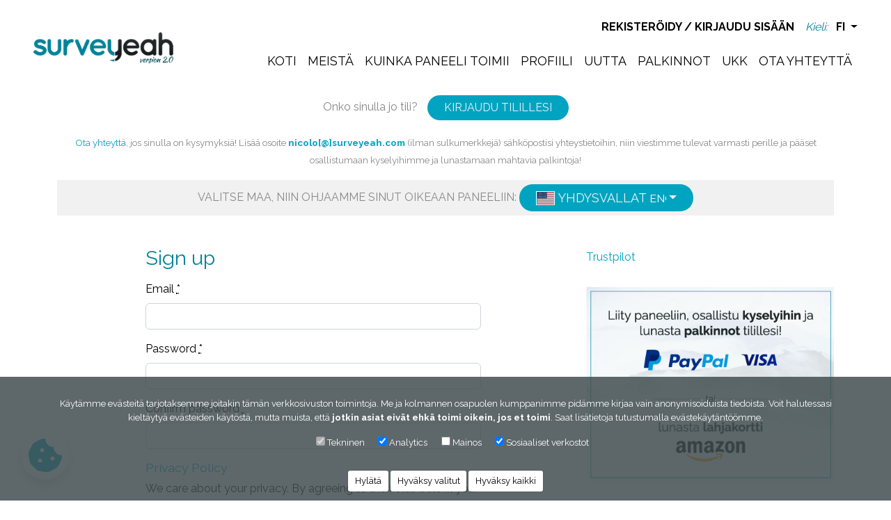

--- FILE ---
content_type: text/html; charset=utf-8
request_url: https://panel.surveyeah.com/fi/register/country_select
body_size: 7885
content:
<!DOCTYPE html>
<html dir='ltr' lang='fi'>
<head><script>(function(w,i,g){w[g]=w[g]||[];if(typeof w[g].push=='function')w[g].push(i)})
(window,'GTM-TFP25G4','google_tags_first_party');</script><script>(function(w,d,s,l){w[l]=w[l]||[];(function(){w[l].push(arguments);})('set', 'developer_id.dY2E1Nz', true);
		var f=d.getElementsByTagName(s)[0],
		j=d.createElement(s);j.async=true;j.src='/fo4g/';
		f.parentNode.insertBefore(j,f);
		})(window,document,'script','dataLayer');</script>
<meta content='text/html; charset=UTF-8' http-equiv='Content-Type'>
<meta content='width=device-width, initial-scale=1.0' name='viewport'>
<title>Rekisteröidy - Surveyeah</title>
<meta content='Surveyeah' name='description'>
<link rel="stylesheet" media="all" href="/assets/application-1d33a181f205f42212a1894e614d5005dd643f3a2c0d815b4f0dbf0104641896.css" data-turbolinks-track="reload" />
<script src="/assets/application-a3052149f5da445df47450727a439c29089240a35ec2617fdd643f099a17fd27.js" data-turbo-track="reload"></script>
<script src="/assets/vendors-b15cfa8547576898f582e31deaae6508f5db7f7d50b62ee66a9a16484d3b80cb.js" data-turbo-track="reload"></script>
<script src="https://challenges.cloudflare.com/turnstile/v0/api.js" async="async" defer="defer"></script>
<meta name="csrf-param" content="authenticity_token" />
<meta name="csrf-token" content="j+BMOzLpshcx0IEdj6AxU5ZTdPn/v/TVUm6WeAX4uoh0q4zCvZ844CiACPb50kvC9hkQBXrj6y9DVGWJUZ0/JQ==" />
<link rel="icon" type="image/x-icon" href="/assets/favicon-f99f4a09015f2a74be0c0c2bf902d9fd125eb1060741c40d3a7da6c0c4ef2d9d.ico" />
<div class='cookie_bar' style=''>
<p class='my-3'>Käytämme evästeitä tarjotaksemme joitakin tämän verkkosivuston toimintoja.
Me ja kolmannen osapuolen kumppanimme pidämme kirjaa vain anonymisoiduista tiedoista.
Voit halutessasi kieltäytyä evästeiden käytöstä, mutta muista, että <b>jotkin asiat eivät ehkä toimi oikein, jos et toimi</b>.
Saat lisätietoja tutustumalla <a target="_blank" href="https://www.surveyeah.com/fi/information-on-cookies/">evästekäytäntöömme</a>.</p>
<div class='checkboxes'>
<div class='form-check'>
<input type="checkbox" name="technical_cookies_accepted" id="technical_cookies_accepted" value="false" disabled="disabled" checked="checked" />
<label class='form-label' for='technical_cookies_accepted'>
Tekninen
</label>
</div>
<div class='form-check'>
<input type="checkbox" name="analytics_cookies_accepted" id="analytics_cookies_accepted" value="false" checked="checked" />
<label class='form-label' for='analytics_cookies_accepted'>
Analytics
</label>
</div>
<div class='form-check'>
<input type="checkbox" name="marketing_cookies_accepted" id="marketing_cookies_accepted" value="false" />
<label class='form-label' for='marketing_cookies_accepted'>
Mainos
</label>
</div>
<div class='form-check'>
<input type="checkbox" name="widgets_cookies_accepted" id="widgets_cookies_accepted" value="false" checked="checked" />
<label class='form-label' for='widgets_cookies_accepted'>
Sosiaaliset verkostot
</label>
</div>
</div>
<br>
<a class='cookie-reject-all' href='#!'>
Hylätä
</a>
<a class='cookie-accept-selected' href='#!'>
Hyväksy valitut
</a>
<a class='cookie-accept-all' href='#!'>
Hyväksy kaikki
</a>
</div>
<div class='cookie-hint-container'>
<div class='cookie-hint shadow'>
<div class='cookie-hint-content'>
<a href='#!'>
<i class='fa fa-3x fa-cookie-bite'></i>
</a>
</div>
</div>
</div>
<script>
  cookieManager.readConfig([{"key":"technical","title":"Technical","name":"technical_cookies_accepted","html_options":{"disabled":true,"checked":true}},{"key":"analytics","title":"Analytics","name":"analytics_cookies_accepted","html_options":{"checked":true}},{"key":"marketing","title":"Marketing","name":"marketing_cookies_accepted","html_options":{}},{"key":"widgets","title":"Widgets","name":"widgets_cookies_accepted","html_options":{"checked":true}}])
</script>


<!-- = Global site tag - GTM -->
<script>
  window.dataLayer = window.dataLayer || [];
  function gtag(){dataLayer.push(arguments);} // we keep this function here as is just because rest of the file is executed before the main bundle
  
  // Set default consent
  if(window.cookieManager && window.cookieManager.initialCookieDecisionDone) {
    window.cookieManager.pushCurrentConsentState();
  } else {
    // Fallback default consent
    gtag('consent', 'default', {
      'ad_storage': 'denied',
      'ad_user_data': 'denied',
      'ad_personalization': 'denied',
      'analytics_storage': 'denied'
    });
  }
  
  (function(w,d,s,l,i){w[l]=w[l]||[];w[l].push({'gtm.start': new Date().getTime(),event:'gtm.js'});var f=d.getElementsByTagName(s)[0], j=d.createElement(s),dl=l!='dataLayer'?'&l='+l:'';j.async=true;j.src='https://www.googletagmanager.com/gtm.js?id='+i+dl;f.parentNode.insertBefore(j,f);})(window,document,'script','dataLayer','GTM-TFP25G4');
</script>
<!-- / End GTM -->


</head>
<body class='panelist-page panels panel_chooser'>

<div class='content'>
<header>
<div id='mobileSessionLinks'>
<a data-turbolinks="false" href="/fi/register/country_select">Rekisteröidy</a>
<a data-turbolinks="false" href="/fi/login/country_select">Kirjaudu sisään</a>
</div>

<nav class='navbar navbar-light navbar-expand-lg' id='institutionalNav'>
<div class='container-fluid p-2 py-lg-3 px-lg-5'>
<div class='navbar-brand'><a href="/?locale=fi"><img alt="logo" src="/assets/logo-surveyeah-5fc196acb269327d01e7a57493dca8499eff334ceb207a3266a41c2ec2f08e75.png" /></a></div>

<button class='navbar-toggler' data-bs-target='#institutionalMenu' data-bs-toggle='collapse' type='button'>
<span class='fa fa-bars text-primary'></span>
</button>
<div class='collapse navbar-collapse flex-lg-column' id='institutionalMenu'>
<div class='navbar-nav mb-3' id='navUtilities'>
<div class='d-none d-lg-flex'><li class='nav-item nav-session-links'>
<a data-turbolinks="false" href="/fi/register/country_select">Rekisteröidy</a>
/
<a data-turbolinks="false" href="/fi/login/country_select">Kirjaudu sisään</a>
</li>
</div>
<li class='ico-menu nav-item' id='navLocale'>
<p>Kieli:</p>
<div class='dropdown d-inline'>
<a class='dropdown-toggle' data-bs-toggle='dropdown' href='#' role='button'>
FI
</a>
<ul class='dropdown-menu dropdown-menu-end'>
<li><a hreflang="ar" rel="alternate" id="locale_ar" class="" data-turbolinks="false" href="/ar/register/country_select">العربية</a></li>
<li><a hreflang="da" rel="alternate" id="locale_da" class="" data-turbolinks="false" href="/da/register/country_select">DA</a></li>
<li><a hreflang="de" rel="alternate" id="locale_de" class="" data-turbolinks="false" href="/de/register/country_select">DE</a></li>
<li><a hreflang="el" rel="alternate" id="locale_el" class="" data-turbolinks="false" href="/el/register/country_select">ΕΛ</a></li>
<li><a hreflang="en" rel="alternate" id="locale_en" class="" data-turbolinks="false" href="/en/register/country_select">EN</a></li>
<li><a hreflang="es" rel="alternate" id="locale_es" class="" data-turbolinks="false" href="/es/register/country_select">ES</a></li>
<li><a hreflang="et" rel="alternate" id="locale_et" class="" data-turbolinks="false" href="/et/register/country_select">ET</a></li>
<li><a hreflang="fi" rel="alternate" id="locale_fi" class="d-none" data-turbolinks="false" href="/fi/register/country_select">FI</a></li>
<li><a hreflang="fr" rel="alternate" id="locale_fr" class="" data-turbolinks="false" href="/fr/register/country_select">FR</a></li>
<li><a hreflang="hr" rel="alternate" id="locale_hr" class="" data-turbolinks="false" href="/hr/register/country_select">HR</a></li>
<li><a hreflang="id" rel="alternate" id="locale_id" class="" data-turbolinks="false" href="/id/register/country_select">ID</a></li>
<li><a hreflang="it" rel="alternate" id="locale_it" class="" data-turbolinks="false" href="/it/register/country_select">IT</a></li>
<li><a hreflang="ja" rel="alternate" id="locale_ja" class="" data-turbolinks="false" href="/ja/register/country_select">日本語</a></li>
<li><a hreflang="ko" rel="alternate" id="locale_ko" class="" data-turbolinks="false" href="/ko/register/country_select">한국어</a></li>
<li><a hreflang="nl" rel="alternate" id="locale_nl" class="" data-turbolinks="false" href="/nl/register/country_select">NL</a></li>
<li><a hreflang="no" rel="alternate" id="locale_no" class="" data-turbolinks="false" href="/no/register/country_select">NO</a></li>
<li><a hreflang="pl" rel="alternate" id="locale_pl" class="" data-turbolinks="false" href="/pl/register/country_select">PL</a></li>
<li><a hreflang="pt" rel="alternate" id="locale_pt" class="" data-turbolinks="false" href="/pt/register/country_select">PT</a></li>
<li><a hreflang="ro" rel="alternate" id="locale_ro" class="" data-turbolinks="false" href="/ro/register/country_select">RO</a></li>
<li><a hreflang="ru" rel="alternate" id="locale_ru" class="" data-turbolinks="false" href="/ru/register/country_select">Рус</a></li>
<li><a hreflang="sl" rel="alternate" id="locale_sl" class="" data-turbolinks="false" href="/sl/register/country_select">SL</a></li>
<li><a hreflang="sq" rel="alternate" id="locale_sq" class="" data-turbolinks="false" href="/sq/register/country_select">SQ</a></li>
<li><a hreflang="sv" rel="alternate" id="locale_sv" class="" data-turbolinks="false" href="/sv/register/country_select">SV</a></li>
<li><a hreflang="th" rel="alternate" id="locale_th" class="" data-turbolinks="false" href="/th/register/country_select">TH</a></li>
<li><a hreflang="tr" rel="alternate" id="locale_tr" class="" data-turbolinks="false" href="/tr/register/country_select">TR</a></li>
<li><a hreflang="uk" rel="alternate" id="locale_uk" class="" data-turbolinks="false" href="/uk/register/country_select">Укр</a></li>
<li><a hreflang="vi" rel="alternate" id="locale_vi" class="" data-turbolinks="false" href="/vi/register/country_select">VI</a></li>
</ul>
</div>
</li>

</div>
<div class='navbar-nav mt-2 mt-lg-0 ms-lg-auto' id='institutionalMainMenu'>
<a class="nav-link" href="https://www.surveyeah.com/fi/">Koti</a>
<a class="nav-link" href="https://www.surveyeah.com/fi/mika-on-surveyeah/">Meistä</a>
<a class="nav-link" href="https://www.surveyeah.com/fi/nain-verkkokyselyt-toimivat/">Kuinka paneeli toimii</a>
<a class="nav-link" href="/fi/login/country_select">Profiili</a>
<a class="nav-link" href="https://www.surveyeah.com/fi/uutiset-ansaitse-ylimaaraista-verkossa/">Uutta</a>
<a class="nav-link" href="https://www.surveyeah.com/fi/verkkokyselyt-palkkiot-maksut/">Palkinnot</a>
<a class="nav-link" href="https://www.surveyeah.com/fi/ukk-ansaitse-rahaa-verkkokyselyilla-turvallisesti/">UKK</a>
<a class="nav-link" href="https://www.surveyeah.com/fi/ota-yhteytta-markkinatutkimus/">Ota yhteyttä</a>
</div>
</div>
</div>
</nav>

</header>
<main role='main'>

<div class='row'>
<div class='col-md-12'>

<span class='row panel-chooser-wrapper'>

<span class='panel-chooser-header col-md-12'>
<span class='register'>
<span>Onko sinulla jo tili?</span>
<a class="btn btn-primary" data-turbolinks="false" href="/fi/login/country_select">Kirjaudu tilillesi</a>
</span>
<span class='panel-chooser-text'>
<p><a target="_blank" href="https://www.surveyeah.com/fi/ota-yhteytta-markkinatutkimus/">Ota yhteyttä</a>, jos sinulla on kysymyksiä! Lisää osoite <strong>nicolo[@]surveyeah.com</strong> (ilman sulkumerkkejä) sähköpostisi yhteystietoihin, niin viestimme tulevat varmasti perille ja pääset osallistumaan kyselyihimme ja lunastamaan mahtavia palkintoja!</p>
</span>
<span class='panel-chooser-bar'>
<span class='text-uppercase'>Valitse maa, niin ohjaamme sinut oikeaan paneeliin:&nbsp;<select name="panels" id="panels" class="selectpicker panel-chooser" data-show-subtext="true" data-live-search="true" data-s="" data-utm_source="" data-utm_campaign="" data-public_invitation_code="" data-panel_content_path="/fi/register/content"><option data-icon="flag-icon flag-icon-us" data-panel-code="surveyeah-usa-en" data-country-code="us" data-locale-code="en" data-subtext="English" value="us">Yhdysvallat</option>
<option data-icon="flag-icon flag-icon-us" data-panel-code="surveyeah-usa-spanish" data-country-code="us" data-locale-code="es" data-subtext="Español" value="us">Yhdysvallat</option>
<option data-icon="flag-icon flag-icon-nl" data-panel-code="surveyeah-netherlands" data-country-code="nl" data-locale-code="nl" data-subtext="Nederlands" value="nl">Alankomaat</option>
<option data-icon="flag-icon flag-icon-al" data-panel-code="surveyeah-albania" data-country-code="al" data-locale-code="sq" data-subtext="Albanian" value="al">Albania</option>
<option data-icon="flag-icon flag-icon-dz" data-panel-code="surveyeah-algeria-fr" data-country-code="dz" data-locale-code="fr" data-subtext="français" value="dz">Algeria</option>
<option data-icon="flag-icon flag-icon-dz" data-panel-code="surveyeah-algeria-arabic" data-country-code="dz" data-locale-code="ar" data-subtext="العربية" value="dz">Algeria</option>
<option data-icon="flag-icon flag-icon-ao" data-panel-code="surveyeah-angola" data-country-code="ao" data-locale-code="pt" data-subtext="Português" value="ao">Angola</option>
<option data-icon="flag-icon flag-icon-ar" data-panel-code="surveyeah-argentina" data-country-code="ar" data-locale-code="es" data-subtext="Español" value="ar">Argentiina</option>
<option data-icon="flag-icon flag-icon-au" data-panel-code="surveyeah-australia" data-country-code="au" data-locale-code="en" data-subtext="English" value="au">Australia</option>
<option data-icon="flag-icon flag-icon-bh" data-panel-code="surveyeah-bahrain" data-country-code="bh" data-locale-code="ar" data-subtext="العربية" value="bh">Bahrain</option>
<option data-icon="flag-icon flag-icon-bd" data-panel-code="surveyeah-bangladesh" data-country-code="bd" data-locale-code="en" data-subtext="English" value="bd">Bangladesh</option>
<option data-icon="flag-icon flag-icon-be" data-panel-code="surveyeah-belgium-dutch" data-country-code="be" data-locale-code="nl" data-subtext="Nederlands" value="be">Belgia</option>
<option data-icon="flag-icon flag-icon-be" data-panel-code="surveyeah-belgique-fr" data-country-code="be" data-locale-code="fr" data-subtext="français" value="be">Belgia</option>
<option data-icon="flag-icon flag-icon-bo" data-panel-code="surveyeah-bolivia" data-country-code="bo" data-locale-code="es" data-subtext="Español" value="bo">Bolivia</option>
<option data-icon="flag-icon flag-icon-ba" data-panel-code="surveyeah-bosnia-and-herzegovina" data-country-code="ba" data-locale-code="bs" data-subtext="Bosnian" value="ba">Bosnia-Hertsegovina</option>
<option data-icon="flag-icon flag-icon-bw" data-panel-code="surveyeah-botswana" data-country-code="bw" data-locale-code="en" data-subtext="English" value="bw">Botswana</option>
<option data-icon="flag-icon flag-icon-br" data-panel-code="surveyeah-brasil" data-country-code="br" data-locale-code="pt" data-subtext="Português" value="br">Brasilia</option>
<option data-icon="flag-icon flag-icon-bg" data-panel-code="surveyeah-bulgaria" data-country-code="bg" data-locale-code="bg" data-subtext="Български" value="bg">Bulgaria</option>
<option data-icon="flag-icon flag-icon-cl" data-panel-code="surveyeah-chile" data-country-code="cl" data-locale-code="es" data-subtext="Español" value="cl">Chile</option>
<option data-icon="flag-icon flag-icon-cr" data-panel-code="surveyeah-costa-rica" data-country-code="cr" data-locale-code="es" data-subtext="Español" value="cr">Costa Rica</option>
<option data-icon="flag-icon flag-icon-cz" data-panel-code="surveyeah-czech-republic" data-country-code="cz" data-locale-code="cs" data-subtext="čeština" value="cz">Czechia</option>
<option data-icon="flag-icon flag-icon-do" data-panel-code="surveyeah-republica-dominicana" data-country-code="do" data-locale-code="es" data-subtext="Español" value="do">Dominikaaninen tasavalta</option>
<option data-icon="flag-icon flag-icon-ec" data-panel-code="surveyeah-ecuador" data-country-code="ec" data-locale-code="es" data-subtext="Español" value="ec">Ecuador</option>
<option data-icon="flag-icon flag-icon-eg" data-panel-code="surveyeah-egypt-arabic" data-country-code="eg" data-locale-code="ar" data-subtext="العربية" value="eg">Egypti</option>
<option data-icon="flag-icon flag-icon-eg" data-panel-code="surveyeah-egypt-en" data-country-code="eg" data-locale-code="en" data-subtext="English" value="eg">Egypti</option>
<option data-icon="flag-icon flag-icon-sv" data-panel-code="surveyeah-el-salvador" data-country-code="sv" data-locale-code="es" data-subtext="Español" value="sv">El Salvador</option>
<option data-icon="flag-icon flag-icon-es" data-panel-code="surveyeah-espana" data-country-code="es" data-locale-code="es" data-subtext="Español" value="es">Espanja</option>
<option data-icon="flag-icon flag-icon-sz" data-panel-code="surveyeah-swaziland" data-country-code="sz" data-locale-code="en" data-subtext="English" value="sz">Eswatini</option>
<option data-icon="flag-icon flag-icon-za" data-panel-code="surveyeah-south-africa" data-country-code="za" data-locale-code="en" data-subtext="English" value="za">Etelä-Afrikka</option>
<option data-icon="flag-icon flag-icon-et" data-panel-code="surveyeah-ethiopia" data-country-code="et" data-locale-code="en" data-subtext="English" value="et">Etiopia</option>
<option data-icon="flag-icon flag-icon-ph" data-panel-code="surveyeah-philippines" data-country-code="ph" data-locale-code="en" data-subtext="English" value="ph">Filippiinit</option>
<option data-icon="flag-icon flag-icon-ga" data-panel-code="surveyeah-gabon-en" data-country-code="ga" data-locale-code="en" data-subtext="English" value="ga">Gabon</option>
<option data-icon="flag-icon flag-icon-ga" data-panel-code="surveyeah-gabon-fr" data-country-code="ga" data-locale-code="fr" data-subtext="français" value="ga">Gabon</option>
<option data-icon="flag-icon flag-icon-gm" data-panel-code="surveyeah-gambia" data-country-code="gm" data-locale-code="en" data-subtext="English" value="gm">Gambia</option>
<option data-icon="flag-icon flag-icon-gh" data-panel-code="surveyeah-ghana" data-country-code="gh" data-locale-code="en" data-subtext="English" value="gh">Ghana</option>
<option data-icon="flag-icon flag-icon-gt" data-panel-code="surveyeah-guatemala" data-country-code="gt" data-locale-code="es" data-subtext="Español" value="gt">Guatemala</option>
<option data-icon="flag-icon flag-icon-hn" data-panel-code="surveyeah-honduras" data-country-code="hn" data-locale-code="es" data-subtext="Español" value="hn">Honduras</option>
<option data-icon="flag-icon flag-icon-hk" data-panel-code="surveyeah-hong-kong-chinese" data-country-code="hk" data-locale-code="zh" data-subtext="汉语" value="hk">Hong Kong</option>
<option data-icon="flag-icon flag-icon-hk" data-panel-code="surveyeah-hong-kong-en" data-country-code="hk" data-locale-code="en" data-subtext="English" value="hk">Hong Kong</option>
<option data-icon="flag-icon flag-icon-id" data-panel-code="surveyeah-indonesia-indonesian" data-country-code="id" data-locale-code="id" data-subtext="Bahasa Indonesia" value="id">Indonesia</option>
<option data-icon="flag-icon flag-icon-id" data-panel-code="surveyeah-indonesia-en" data-country-code="id" data-locale-code="en" data-subtext="English" value="id">Indonesia</option>
<option data-icon="flag-icon flag-icon-in" data-panel-code="surveyeah-india" data-country-code="in" data-locale-code="en" data-subtext="English" value="in">Intia</option>
<option data-icon="flag-icon flag-icon-iq" data-panel-code="surveyeah-iraq-english" data-country-code="iq" data-locale-code="en" data-subtext="English" value="iq">Irak</option>
<option data-icon="flag-icon flag-icon-iq" data-panel-code="surveyeah-iraq-arabic" data-country-code="iq" data-locale-code="ar" data-subtext="العربية" value="iq">Irak</option>
<option data-icon="flag-icon flag-icon-ie" data-panel-code="surveyeah-ireland" data-country-code="ie" data-locale-code="en" data-subtext="English" value="ie">Irlanti</option>
<option data-icon="flag-icon flag-icon-is" data-panel-code="surveyeah-iceland-is" data-country-code="is" data-locale-code="is" data-subtext="Íslenska" value="is">Islanti</option>
<option data-icon="flag-icon flag-icon-il" data-panel-code="surveyeah-israel-eng" data-country-code="il" data-locale-code="en" data-subtext="English" value="il">Israel</option>
<option data-icon="flag-icon flag-icon-it" data-panel-code="surveyeah-italia" data-country-code="it" data-locale-code="it" data-subtext="Italiano" value="it">Italia</option>
<option data-icon="flag-icon flag-icon-at" data-panel-code="surveyeah-austria" data-country-code="at" data-locale-code="de" data-subtext="Deutsch" value="at">Itävalta</option>
<option data-icon="flag-icon flag-icon-jp" data-panel-code="surveyeah-japan" data-country-code="jp" data-locale-code="ja" data-subtext="日本語" value="jp">Japani</option>
<option data-icon="flag-icon flag-icon-ye" data-panel-code="surveyeah-yemen" data-country-code="ye" data-locale-code="ar" data-subtext="العربية" value="ye">Jemen</option>
<option data-icon="flag-icon flag-icon-jo" data-panel-code="surveyeah-jordan-arabic" data-country-code="jo" data-locale-code="ar" data-subtext="العربية" value="jo">Jordania</option>
<option data-icon="flag-icon flag-icon-jo" data-panel-code="surveyeah-jordan-eng" data-country-code="jo" data-locale-code="en" data-subtext="English" value="jo">Jordania</option>
<option data-icon="flag-icon flag-icon-cm" data-panel-code="surveyeah-cameroon-fr" data-country-code="cm" data-locale-code="fr" data-subtext="français" value="cm">Kamerun</option>
<option data-icon="flag-icon flag-icon-ca" data-panel-code="surveyeah-canada-fr" data-country-code="ca" data-locale-code="fr" data-subtext="français" value="ca">Kanada</option>
<option data-icon="flag-icon flag-icon-ca" data-panel-code="surveyeah-canada-en" data-country-code="ca" data-locale-code="en" data-subtext="English" value="ca">Kanada</option>
<option data-icon="flag-icon flag-icon-kz" data-panel-code="surveyeah-kazakhstan" data-country-code="kz" data-locale-code="ru" data-subtext="русский" value="kz">Kazakstan</option>
<option data-icon="flag-icon flag-icon-ke" data-panel-code="surveyeah-kenya" data-country-code="ke" data-locale-code="en" data-subtext="English" value="ke">Kenia</option>
<option data-icon="flag-icon flag-icon-cn" data-panel-code="surveyeah-china" data-country-code="cn" data-locale-code="zh" data-subtext="汉语" value="cn">Kiina</option>
<option data-icon="flag-icon flag-icon-co" data-panel-code="surveyeah-colombia" data-country-code="co" data-locale-code="es" data-subtext="Español" value="co">Kolumbia</option>
<option data-icon="flag-icon flag-icon-cg" data-panel-code="surveyeah-congo-fr" data-country-code="cg" data-locale-code="fr" data-subtext="français" value="cg">Kongo</option>
<option data-icon="flag-icon flag-icon-cd" data-panel-code="surveyeah-congo-d-r-fr" data-country-code="cd" data-locale-code="fr" data-subtext="français" value="cd">Kongon demokraattinen tasavalta</option>
<option data-icon="flag-icon flag-icon-cd" data-panel-code="surveyeah-congo-d-r-en" data-country-code="cd" data-locale-code="en" data-subtext="English" value="cd">Kongon demokraattinen tasavalta</option>
<option data-icon="flag-icon flag-icon-kr" data-panel-code="surveyeah-south-korea" data-country-code="kr" data-locale-code="ko" data-subtext="한국어" value="kr">Korean tasavalta</option>
<option data-icon="flag-icon flag-icon-xk" data-panel-code="surveyeah-kosovo" data-country-code="xk" data-locale-code="sq" data-subtext="Albanian" value="xk">Kosovo</option>
<option data-icon="flag-icon flag-icon-gr" data-panel-code="surveyeah-greece" data-country-code="gr" data-locale-code="el" data-subtext="Ελληνικά" value="gr">Kreikka</option>
<option data-icon="flag-icon flag-icon-hr" data-panel-code="surveyeah-croatia" data-country-code="hr" data-locale-code="hr" data-subtext="Hrvatski" value="hr">Kroatia</option>
<option data-icon="flag-icon flag-icon-kw" data-panel-code="surveyeah-kuwait" data-country-code="kw" data-locale-code="ar" data-subtext="العربية" value="kw">Kuwait</option>
<option data-icon="flag-icon flag-icon-kw" data-panel-code="surveyeah-kuwait-eng" data-country-code="kw" data-locale-code="en" data-subtext="English" value="kw">Kuwait</option>
<option data-icon="flag-icon flag-icon-cy" data-panel-code="surveyeah-cyprus" data-country-code="cy" data-locale-code="el" data-subtext="Ελληνικά" value="cy">Kypros</option>
<option data-icon="flag-icon flag-icon-lv" data-panel-code="surveyeah-latvia-latvian" data-country-code="lv" data-locale-code="lv" data-subtext="Latviešu" value="lv">Latvia</option>
<option data-icon="flag-icon flag-icon-lv" data-panel-code="surveyeah-latvia-russian" data-country-code="lv" data-locale-code="ru" data-subtext="русский" value="lv">Latvia</option>
<option data-icon="flag-icon flag-icon-ls" data-panel-code="surveyeah-lesotho" data-country-code="ls" data-locale-code="en" data-subtext="English" value="ls">Lesotho</option>
<option data-icon="flag-icon flag-icon-lb" data-panel-code="surveyeah-lebanon-fr" data-country-code="lb" data-locale-code="fr" data-subtext="français" value="lb">Libanon</option>
<option data-icon="flag-icon flag-icon-lb" data-panel-code="surveyeah-lebanon-arabic" data-country-code="lb" data-locale-code="ar" data-subtext="العربية" value="lb">Libanon</option>
<option data-icon="flag-icon flag-icon-lb" data-panel-code="surveyeah-lebanon-eng" data-country-code="lb" data-locale-code="en" data-subtext="English" value="lb">Libanon</option>
<option data-icon="flag-icon flag-icon-lr" data-panel-code="surveyeah-liberia" data-country-code="lr" data-locale-code="en" data-subtext="English" value="lr">Liberia</option>
<option data-icon="flag-icon flag-icon-ly" data-panel-code="surveyeah-libya-eng" data-country-code="ly" data-locale-code="en" data-subtext="English" value="ly">Libya</option>
<option data-icon="flag-icon flag-icon-ly" data-panel-code="surveyeah-libya-arabic" data-country-code="ly" data-locale-code="ar" data-subtext="العربية" value="ly">Libya</option>
<option data-icon="flag-icon flag-icon-lt" data-panel-code="surveyeah-lithuania-lithuanian" data-country-code="lt" data-locale-code="lt" data-subtext="Lietuvių" value="lt">Liettua</option>
<option data-icon="flag-icon flag-icon-lt" data-panel-code="surveyeah-lithuania" data-country-code="lt" data-locale-code="ru" data-subtext="русский" value="lt">Liettua</option>
<option data-icon="flag-icon flag-icon-lu" data-panel-code="surveyeah-luxembourg-fr" data-country-code="lu" data-locale-code="fr" data-subtext="français" value="lu">Luxemburg</option>
<option data-icon="flag-icon flag-icon-mo" data-panel-code="surveyeah-macau" data-country-code="mo" data-locale-code="zh" data-subtext="汉语" value="mo">Macao</option>
<option data-icon="flag-icon flag-icon-mw" data-panel-code="surveyeah-malawi" data-country-code="mw" data-locale-code="en" data-subtext="English" value="mw">Malawi</option>
<option data-icon="flag-icon flag-icon-my" data-panel-code="surveyeah-malaysia-en" data-country-code="my" data-locale-code="en" data-subtext="English" value="my">Malesia</option>
<option data-icon="flag-icon flag-icon-ml" data-panel-code="surveyeah-mali-fr" data-country-code="ml" data-locale-code="fr" data-subtext="français" value="ml">Mali</option>
<option data-icon="flag-icon flag-icon-mt" data-panel-code="surveyeah-malta" data-country-code="mt" data-locale-code="en" data-subtext="English" value="mt">Malta</option>
<option data-icon="flag-icon flag-icon-ma" data-panel-code="surveyeah-maroc-fr" data-country-code="ma" data-locale-code="fr" data-subtext="français" value="ma">Marokko</option>
<option data-icon="flag-icon flag-icon-ma" data-panel-code="surveyeah-morocco-arabic" data-country-code="ma" data-locale-code="ar" data-subtext="العربية" value="ma">Marokko</option>
<option data-icon="flag-icon flag-icon-mu" data-panel-code="surveyeah-mauritius" data-country-code="mu" data-locale-code="en" data-subtext="English" value="mu">Mauritius</option>
<option data-icon="flag-icon flag-icon-mx" data-panel-code="surveyeah-mexico" data-country-code="mx" data-locale-code="es" data-subtext="Español" value="mx">Meksiko</option>
<option data-icon="flag-icon flag-icon-md" data-panel-code="surveyeah-moldova" data-country-code="md" data-locale-code="ro" data-subtext="Romanian" value="md">Moldova</option>
<option data-icon="flag-icon flag-icon-mz" data-panel-code="surveyeah-mozambique" data-country-code="mz" data-locale-code="pt" data-subtext="Português" value="mz">Mosambik</option>
<option data-icon="flag-icon flag-icon-mm" data-panel-code="surveyeah-myanmar" data-country-code="mm" data-locale-code="en" data-subtext="English" value="mm">Myanmar</option>
<option data-icon="flag-icon flag-icon-na" data-panel-code="surveyeah-namibia" data-country-code="na" data-locale-code="en" data-subtext="English" value="na">Namibia</option>
<option data-icon="flag-icon flag-icon-np" data-panel-code="surveyeah-nepal-en" data-country-code="np" data-locale-code="en" data-subtext="English" value="np">Nepal</option>
<option data-icon="flag-icon flag-icon-ni" data-panel-code="surveyeah-nicaragua" data-country-code="ni" data-locale-code="es" data-subtext="Español" value="ni">Nicaragua</option>
<option data-icon="flag-icon flag-icon-ng" data-panel-code="surveyeah-nigeria" data-country-code="ng" data-locale-code="en" data-subtext="English" value="ng">Nigeria</option>
<option data-icon="flag-icon flag-icon-no" data-panel-code="surveyeah-norway" data-country-code="no" data-locale-code="no" data-subtext="NO" value="no">Norja</option>
<option data-icon="flag-icon flag-icon-ci" data-panel-code="surveyeah-cote-d-ivoire" data-country-code="ci" data-locale-code="fr" data-subtext="français" value="ci">Norsunluurannikko</option>
<option data-icon="flag-icon flag-icon-om" data-panel-code="surveyeah-oman-en" data-country-code="om" data-locale-code="en" data-subtext="English" value="om">Oman</option>
<option data-icon="flag-icon flag-icon-pk" data-panel-code="surveyeah-pakistan" data-country-code="pk" data-locale-code="en" data-subtext="English" value="pk">Pakistan</option>
<option data-icon="flag-icon flag-icon-ps" data-panel-code="surveyeah-palestine" data-country-code="ps" data-locale-code="ar" data-subtext="العربية" value="ps">Palestine, State of</option>
<option data-icon="flag-icon flag-icon-pa" data-panel-code="surveyeah-panama" data-country-code="pa" data-locale-code="es" data-subtext="Español" value="pa">Panama</option>
<option data-icon="flag-icon flag-icon-py" data-panel-code="surveyeah-paraguay" data-country-code="py" data-locale-code="es" data-subtext="Español" value="py">Paraguay</option>
<option data-icon="flag-icon flag-icon-pe" data-panel-code="surveyeah-peru" data-country-code="pe" data-locale-code="es" data-subtext="Español" value="pe">Peru</option>
<option data-icon="flag-icon flag-icon-pt" data-panel-code="surveyeah-portugal-pt" data-country-code="pt" data-locale-code="pt" data-subtext="Português" value="pt">Portugali</option>
<option data-icon="flag-icon flag-icon-pr" data-panel-code="surveyeah-puerto-rico" data-country-code="pr" data-locale-code="es" data-subtext="Español" value="pr">Puerto Rico</option>
<option data-icon="flag-icon flag-icon-pl" data-panel-code="surveyeah-poland" data-country-code="pl" data-locale-code="pl" data-subtext="polski" value="pl">Puola</option>
<option data-icon="flag-icon flag-icon-gq" data-panel-code="surveyeah-guinea-ecuatorial" data-country-code="gq" data-locale-code="es" data-subtext="Español" value="gq">Päiväntasaajan Guinea</option>
<option data-icon="flag-icon flag-icon-qa" data-panel-code="surveyeah-qatar-eng" data-country-code="qa" data-locale-code="en" data-subtext="English" value="qa">Qatar</option>
<option data-icon="flag-icon flag-icon-qa" data-panel-code="surveyeah-qatar-arabic" data-country-code="qa" data-locale-code="ar" data-subtext="العربية" value="qa">Qatar</option>
<option data-icon="flag-icon flag-icon-fr" data-panel-code="surveyeah-france" data-country-code="fr" data-locale-code="fr" data-subtext="français" value="fr">Ranska</option>
<option data-icon="flag-icon flag-icon-ro" data-panel-code="surveyeah-romania" data-country-code="ro" data-locale-code="ro" data-subtext="Romanian" value="ro">Romania</option>
<option data-icon="flag-icon flag-icon-rw" data-panel-code="surveyeah-rwanda-en" data-country-code="rw" data-locale-code="en" data-subtext="English" value="rw">Ruanda</option>
<option data-icon="flag-icon flag-icon-se" data-panel-code="surveyeah-sweden" data-country-code="se" data-locale-code="sv" data-subtext="Svenska" value="se">Ruotsi</option>
<option data-icon="flag-icon flag-icon-de" data-panel-code="surveyeah-deutschland" data-country-code="de" data-locale-code="de" data-subtext="Deutsch" value="de">Saksa</option>
<option data-icon="flag-icon flag-icon-zm" data-panel-code="surveyeah-zambia" data-country-code="zm" data-locale-code="en" data-subtext="English" value="zm">Sambia</option>
<option data-icon="flag-icon flag-icon-sa" data-panel-code="surveyeah-saudi-arabia-arabic" data-country-code="sa" data-locale-code="ar" data-subtext="العربية" value="sa">Saudi-Arabia</option>
<option data-icon="flag-icon flag-icon-sa" data-panel-code="surveyeah-saudi-arabia-eng" data-country-code="sa" data-locale-code="en" data-subtext="English" value="sa">Saudi-Arabia</option>
<option data-icon="flag-icon flag-icon-sn" data-panel-code="surveyeah-senegal" data-country-code="sn" data-locale-code="fr" data-subtext="français" value="sn">Senegal</option>
<option data-icon="flag-icon flag-icon-rs" data-panel-code="surveyeah-serbia" data-country-code="rs" data-locale-code="sr" data-subtext="српски" value="rs">Serbia</option>
<option data-icon="flag-icon flag-icon-sc" data-panel-code="surveyeah-seychelles" data-country-code="sc" data-locale-code="en" data-subtext="English" value="sc">Seychellit</option>
<option data-icon="flag-icon flag-icon-sl" data-panel-code="surveyeah-sierra-leone" data-country-code="sl" data-locale-code="en" data-subtext="English" value="sl">Sierra Leone</option>
<option data-icon="flag-icon flag-icon-sg" data-panel-code="surveyeah-singapore-chinese" data-country-code="sg" data-locale-code="zh" data-subtext="汉语" value="sg">Singapore</option>
<option data-icon="flag-icon flag-icon-sg" data-panel-code="surveyeah-singapore-en" data-country-code="sg" data-locale-code="en" data-subtext="English" value="sg">Singapore</option>
<option data-icon="flag-icon flag-icon-sk" data-panel-code="surveyeah-slovakia" data-country-code="sk" data-locale-code="sk" data-subtext="slovenčina" value="sk">Slovakia</option>
<option data-icon="flag-icon flag-icon-si" data-panel-code="surveyeah-slovenia" data-country-code="si" data-locale-code="sl" data-subtext="slovenščina" value="si">Slovenia</option>
<option data-icon="flag-icon flag-icon-lk" data-panel-code="surveyeah-sri-lanka" data-country-code="lk" data-locale-code="en" data-subtext="English" value="lk">Sri Lanka</option>
<option data-icon="flag-icon flag-icon-sd" data-panel-code="surveyeah-sudan-en" data-country-code="sd" data-locale-code="en" data-subtext="English" value="sd">Sudan</option>
<option data-icon="flag-icon flag-icon-sd" data-panel-code="surveyeah-sudan-arabic" data-country-code="sd" data-locale-code="ar" data-subtext="العربية" value="sd">Sudan</option>
<option data-icon="flag-icon flag-icon-fi" data-panel-code="surveyeah-finland" data-country-code="fi" data-locale-code="fi" data-subtext="suomi" value="fi">Suomi</option>
<option data-icon="flag-icon flag-icon-ch" data-panel-code="surveyeah-svizzera-it" data-country-code="ch" data-locale-code="it" data-subtext="Italiano" value="ch">Sveitsi</option>
<option data-icon="flag-icon flag-icon-ch" data-panel-code="surveyeah-switzerland-german" data-country-code="ch" data-locale-code="de" data-subtext="Deutsch" value="ch">Sveitsi</option>
<option data-icon="flag-icon flag-icon-ch" data-panel-code="surveyeah-suisse-fr" data-country-code="ch" data-locale-code="fr" data-subtext="français" value="ch">Sveitsi</option>
<option data-icon="flag-icon flag-icon-tw" data-panel-code="surveyeah-taiwan" data-country-code="tw" data-locale-code="zh" data-subtext="汉语" value="tw">Taiwan</option>
<option data-icon="flag-icon flag-icon-tz" data-panel-code="surveyeah-tanzania" data-country-code="tz" data-locale-code="en" data-subtext="English" value="tz">Tansanian yhdistynyt tasavalta</option>
<option data-icon="flag-icon flag-icon-dk" data-panel-code="surveyeah-denmark" data-country-code="dk" data-locale-code="da" data-subtext="dansk" value="dk">Tanska</option>
<option data-icon="flag-icon flag-icon-th" data-panel-code="surveyeah-thailand-th" data-country-code="th" data-locale-code="th" data-subtext="ไทย" value="th">Thaimaa</option>
<option data-icon="flag-icon flag-icon-tg" data-panel-code="surveyeah-togo" data-country-code="tg" data-locale-code="fr" data-subtext="français" value="tg">Togo</option>
<option data-icon="flag-icon flag-icon-tt" data-panel-code="surveyeah-trinidad-and-tobago" data-country-code="tt" data-locale-code="en" data-subtext="English" value="tt">Trinidad ja Tobago</option>
<option data-icon="flag-icon flag-icon-tn" data-panel-code="surveyeah-tunisie-fr" data-country-code="tn" data-locale-code="fr" data-subtext="français" value="tn">Tunisia</option>
<option data-icon="flag-icon flag-icon-tn" data-panel-code="surveyeah-tunisia-arabic" data-country-code="tn" data-locale-code="ar" data-subtext="العربية" value="tn">Tunisia</option>
<option data-icon="flag-icon flag-icon-tr" data-panel-code="surveyeah-turkey" data-country-code="tr" data-locale-code="tr" data-subtext="Türkçe" value="tr">Turkki</option>
<option data-icon="flag-icon flag-icon-ug" data-panel-code="surveyeah-uganda" data-country-code="ug" data-locale-code="en" data-subtext="English" value="ug">Uganda</option>
<option data-icon="flag-icon flag-icon-ua" data-panel-code="surveyeah-ukraine" data-country-code="ua" data-locale-code="uk" data-subtext="українська" value="ua">Ukraina</option>
<option data-icon="flag-icon flag-icon-hu" data-panel-code="surveyeah-hungary-hu" data-country-code="hu" data-locale-code="hu" data-subtext="magyar" value="hu">Unkari</option>
<option data-icon="flag-icon flag-icon-uy" data-panel-code="surveyeah-uruguay" data-country-code="uy" data-locale-code="es" data-subtext="Español" value="uy">Uruguay</option>
<option data-icon="flag-icon flag-icon-nz" data-panel-code="surveyeah-new-zealand" data-country-code="nz" data-locale-code="en" data-subtext="English" value="nz">Uusi-Seelanti</option>
<option data-icon="flag-icon flag-icon-by" data-panel-code="surveyeah-belarus" data-country-code="by" data-locale-code="ru" data-subtext="русский" value="by">Valko-Venäjä</option>
<option data-icon="flag-icon flag-icon-ve" data-panel-code="surveyeah-venezuela" data-country-code="ve" data-locale-code="es" data-subtext="Español" value="ve">Venezuela</option>
<option data-icon="flag-icon flag-icon-ru" data-panel-code="surveyeah-russia" data-country-code="ru" data-locale-code="ru" data-subtext="русский" value="ru">Venäjän federaatio</option>
<option data-icon="flag-icon flag-icon-vn" data-panel-code="surveyeah-vietnam" data-country-code="vn" data-locale-code="vi" data-subtext="Tiếng Việt" value="vn">Vietnam</option>
<option data-icon="flag-icon flag-icon-ee" data-panel-code="surveyeah-estonia-et" data-country-code="ee" data-locale-code="et" data-subtext="eesti" value="ee">Viro</option>
<option data-icon="flag-icon flag-icon-ae" data-panel-code="surveyeah-uae-eng" data-country-code="ae" data-locale-code="en" data-subtext="English" value="ae">Yhdistyneet arabiemiirikunnat</option>
<option data-icon="flag-icon flag-icon-ae" data-panel-code="surveyeah-uae-arabic" data-country-code="ae" data-locale-code="ar" data-subtext="العربية" value="ae">Yhdistyneet arabiemiirikunnat</option>
<option data-icon="flag-icon flag-icon-gb" data-panel-code="surveyeah-uk" data-country-code="gb" data-locale-code="en" data-subtext="English" value="gb">Yhdistynyt kuningaskunta</option>
<option data-icon="flag-icon flag-icon-zw" data-panel-code="surveyeah-zimbabwe" data-country-code="zw" data-locale-code="en" data-subtext="English" value="zw">Zimbabwe</option></select></span>
</span>
</span>
<span class='panel-chooser-content col-md-8'>
<div id='panel_form'></div>
<noscript>Please enable JavaScript to view the panelist portal</noscript>
</span>

<span class='prize-ctas col-md-4 d-none d-md-block'>
<!-- =TrustBox widget - Micro Star -->
<div class='trustpilot-widget mt-5' data-businessunit-id='5ea65a2ce3ae480001ad0845' data-locale='fi' data-style-height='24px' data-style-width='100%' data-template-id='5419b732fbfb950b10de65e5' data-theme='light'>
<a href='https://en.trustpilot.com/review/surveyeah.com' rel='noopener' target='_blank'>Trustpilot</a>
</div>
<!-- =End TrustBox widget -->
<span class="prize-cta"><a target="_blank" href="https://www.surveyeah.com/fi/verkkokyselyt-palkkiot-maksut/"><img src="/assets/prize-boxes/fi-83de89feed7ae07ada17e9b7f7bb33aa98105763c11675abcf22a607a0e884c7.png" /></a></span>
</span>

</span>
<div class='trustpilot-widget mt-5' data-businessunit-id='5ea65a2ce3ae480001ad0845' data-locale='fi' data-stars='4,5' data-style-height='24px' data-style-width='90%' data-template-id='5406e65db0d04a09e042d5fc' data-theme='light' id='trustpilotStarsBanner'></div>
<a href='https://en.trustpilot.com/review/surveyeah.com' rel='noopener' target='_blank'></a>
<div class='trustpilot-widget' data-businessunit-id='5ea65a2ce3ae480001ad0845' data-locale='fi' data-review-languages='fi' data-stars='4,5' data-style-height='160px' data-style-width='100%' data-template-id='54ad5defc6454f065c28af8b' data-theme='light' id='trustpilotCarousel'></div>
<a href='https://en.trustpilot.com/review/surveyeah.com' rel='noopener' target='_blank'></a>


</div>
</div>
</main>
</div>
<div class='mt-5'></div>
<footer>
<div class='footer-content d-flex flex-column flex-lg-row justify-content-between'>
<div>
<p>© 2026, Tradatech S.r.l. - Kaikki oikeudet pidätetään.</p>
<p>ALV n. IT08335940964</p>
<p><a target="_blank" href="https://www.surveyeah.com/fi/yrityksen-tiedot/">Yrityksen tiedot</a></p>
</div>
<div>
<p><a data-turbolinks="false" href="/fi/kayttoehdot">Käyttöehdot</a></p>
<p><a target="_blank" href="https://www.surveyeah.com/fi/information-on-cookies/">Evästeet</a></p>
<p><a data-turbolinks="false" href="/fi/tietosuojakaytanto">Tietosuojakäytäntö</a></p>
<p><a target="_blank" href="https://www.surveyeah.com/fi/tietoa-sivuston-kaytosta/">Oikeudelliset tiedot</a></p>
<p><a target="_blank" href="https://www.surveyeah.com/fi/ota-yhteytta-markkinatutkimus/">Ota yhteyttä</a></p>
</div>
</div>
</footer>
<script defer src="https://static.cloudflareinsights.com/beacon.min.js/vcd15cbe7772f49c399c6a5babf22c1241717689176015" integrity="sha512-ZpsOmlRQV6y907TI0dKBHq9Md29nnaEIPlkf84rnaERnq6zvWvPUqr2ft8M1aS28oN72PdrCzSjY4U6VaAw1EQ==" data-cf-beacon='{"version":"2024.11.0","token":"a7168f7736a34a41975254e731b44866","r":1,"server_timing":{"name":{"cfCacheStatus":true,"cfEdge":true,"cfExtPri":true,"cfL4":true,"cfOrigin":true,"cfSpeedBrain":true},"location_startswith":null}}' crossorigin="anonymous"></script>
</body>
</html>


--- FILE ---
content_type: text/javascript; charset=utf-8
request_url: https://panel.surveyeah.com/fi/register/content?s=&utm_source=&utm_campaign=&public_invitation_code=&panel=surveyeah-usa-en&country=us&language=en&_=1768628781818
body_size: 1510
content:
$('#panel_form').html("<span class='registrations new'>\n\n<div class=\'row\'>\n<div class=\'col-md-8 offset-md-2\'>\n<h2>Sign up<\/h2>\n<form class=\"simple_form new_user\" id=\"new_user\" role=\"form\" target=\"_parent\" novalidate=\"novalidate\" action=\"/en/users\" accept-charset=\"UTF-8\" method=\"post\"><input type=\"hidden\" name=\"authenticity_token\" value=\"CL1B3//h/AlO8J1fuo5A1BQU6h352kKpOzEEQHA6LAql+Cg8IcgUKyrNHyHSbYUGlRzzyvh6lL2RYHym5FHcwA==\" autocomplete=\"off\" />\n<div class=\'form-inputs\'>\n<input value=\"\" autocomplete=\"off\" type=\"hidden\" name=\"user[public_invitation_code]\" id=\"user_public_invitation_code\" />\n<input value=\"websiteEN\" autocomplete=\"off\" type=\"hidden\" name=\"user[recruitment_source]\" id=\"user_recruitment_source\" />\n<input value=\"6\" autocomplete=\"off\" type=\"hidden\" name=\"user[referral_id]\" id=\"user_referral_id\" />\n<input value=\"5\" autocomplete=\"off\" type=\"hidden\" name=\"user[panel_id]\" id=\"user_panel_id\" />\n<div class=\"mb-3 email required user_email\"><label class=\"email required\" for=\"user_email\">Email <abbr title=\"required\">*<\/abbr><\/label><input class=\"form-control string email required\" autofocus=\"autofocus\" required=\"required\" aria-required=\"true\" type=\"email\" name=\"user[email]\" id=\"user_email\" /><\/div>\n<div class=\"mb-3 password required user_password\"><label class=\"password required\" for=\"user_password\">Password <abbr title=\"required\">*<\/abbr><\/label><input class=\"form-control password required\" required=\"required\" aria-required=\"true\" type=\"password\" name=\"user[password]\" id=\"user_password\" /><\/div>\n<div class=\"mb-3 password required user_password_confirmation\"><label class=\"password required\" for=\"user_password_confirmation\">Confirm password <abbr title=\"required\">*<\/abbr><\/label><input class=\"form-control password required\" required=\"required\" aria-required=\"true\" type=\"password\" name=\"user[password_confirmation]\" id=\"user_password_confirmation\" /><\/div>\n<label class=\'form-label control-label h5\'>\nPrivacy Policy\n<\/label>\n<p>\nWe care about your privacy. By agreeing to the fields below, you agree\nto share your personal data with us in order to receive our surveys\nand earn rewards for your participation.\n\n<\/p>\n<div class=\'card privacy small\'>\n<div class=\'privacy-items mb-3\'>\n<div class=\'card-header bg-light\'>\n<div class=\'form-check abc-checkbox\'>\n<input type=\"checkbox\" name=\"consents_accept_all\" id=\"consents_accept_all\" value=\"1\" />\n<label class=\'form-label\' for=\'consents_accept_all\'>\nAccept all\n<\/label>\n<\/div>\n<\/div>\n<div class=\'card-body\'>\n<fieldset class=\"mb-3 boolean required user_privacy_policy_accepted_at\"><div class=\"form-check abc-checkbox\"><input name=\"user[privacy_policy_accepted_at]\" type=\"hidden\" value=\"0\" autocomplete=\"off\" /><input class=\"form-check-input boolean required\" required=\"required\" aria-required=\"true\" type=\"checkbox\" value=\"1\" name=\"user[privacy_policy_accepted_at]\" id=\"user_privacy_policy_accepted_at\" /><label class=\"form-check-label boolean required\" for=\"user_privacy_policy_accepted_at\">I accept the <a target=\"_blank\" href=\"/en/privacy\">Privacy Policy<\/a> <abbr title=\"required\">*<\/abbr><\/label><\/div><\/fieldset>\n<fieldset class=\"mb-3 boolean required user_terms_and_conditions_accepted_at\"><div class=\"form-check abc-checkbox\"><input name=\"user[terms_and_conditions_accepted_at]\" type=\"hidden\" value=\"0\" autocomplete=\"off\" /><input class=\"form-check-input boolean required\" required=\"required\" aria-required=\"true\" type=\"checkbox\" value=\"1\" name=\"user[terms_and_conditions_accepted_at]\" id=\"user_terms_and_conditions_accepted_at\" /><label class=\"form-check-label boolean required\" for=\"user_terms_and_conditions_accepted_at\">I accept the <a target=\"_blank\" href=\"/en/terms_and_conditions\">Terms and Conditions<\/a> <abbr title=\"required\">*<\/abbr><\/label><\/div><\/fieldset>\n<\/div>\n<\/div>\n<\/div>\n\n<\/div>\n<div class=\'form-actions\'>\n<input type=\"submit\" name=\"commit\" value=\"Sign up\" class=\"btn btn btn-primary btn-sm\" data-disable-with=\"Sign up\" />\n<\/div>\n<\/form><\/div>\n<\/div>\n<script>\n  \$(function() {\n    window.initializeJsFields()\n  });\n<\/script>\n</span>")


--- FILE ---
content_type: text/javascript; charset=utf-8
request_url: https://panel.surveyeah.com/fi/register/content?s=&utm_source=&utm_campaign=&public_invitation_code=&panel=surveyeah-usa-en&country=us&language=en&_=1768628781817
body_size: 1599
content:
$('#panel_form').html("<span class='registrations new'>\n\n<div class=\'row\'>\n<div class=\'col-md-8 offset-md-2\'>\n<h2>Sign up<\/h2>\n<form class=\"simple_form new_user\" id=\"new_user\" role=\"form\" target=\"_parent\" novalidate=\"novalidate\" action=\"/en/users\" accept-charset=\"UTF-8\" method=\"post\"><input type=\"hidden\" name=\"authenticity_token\" value=\"aXv+09cMtlIIWNm7lNyrcXZJjzVuKbZFKmTKcWbIanjEPpcwCSVecGxlW8X8P26j90GW4m+JYFGANbKX8qOasg==\" autocomplete=\"off\" />\n<div class=\'form-inputs\'>\n<input value=\"\" autocomplete=\"off\" type=\"hidden\" name=\"user[public_invitation_code]\" id=\"user_public_invitation_code\" />\n<input value=\"websiteEN\" autocomplete=\"off\" type=\"hidden\" name=\"user[recruitment_source]\" id=\"user_recruitment_source\" />\n<input value=\"6\" autocomplete=\"off\" type=\"hidden\" name=\"user[referral_id]\" id=\"user_referral_id\" />\n<input value=\"5\" autocomplete=\"off\" type=\"hidden\" name=\"user[panel_id]\" id=\"user_panel_id\" />\n<div class=\"mb-3 email required user_email\"><label class=\"email required\" for=\"user_email\">Email <abbr title=\"required\">*<\/abbr><\/label><input class=\"form-control string email required\" autofocus=\"autofocus\" required=\"required\" aria-required=\"true\" type=\"email\" name=\"user[email]\" id=\"user_email\" /><\/div>\n<div class=\"mb-3 password required user_password\"><label class=\"password required\" for=\"user_password\">Password <abbr title=\"required\">*<\/abbr><\/label><input class=\"form-control password required\" required=\"required\" aria-required=\"true\" type=\"password\" name=\"user[password]\" id=\"user_password\" /><\/div>\n<div class=\"mb-3 password required user_password_confirmation\"><label class=\"password required\" for=\"user_password_confirmation\">Confirm password <abbr title=\"required\">*<\/abbr><\/label><input class=\"form-control password required\" required=\"required\" aria-required=\"true\" type=\"password\" name=\"user[password_confirmation]\" id=\"user_password_confirmation\" /><\/div>\n<label class=\'form-label control-label h5\'>\nPrivacy Policy\n<\/label>\n<p>\nWe care about your privacy. By agreeing to the fields below, you agree\nto share your personal data with us in order to receive our surveys\nand earn rewards for your participation.\n\n<\/p>\n<div class=\'card privacy small\'>\n<div class=\'privacy-items mb-3\'>\n<div class=\'card-header bg-light\'>\n<div class=\'form-check abc-checkbox\'>\n<input type=\"checkbox\" name=\"consents_accept_all\" id=\"consents_accept_all\" value=\"1\" />\n<label class=\'form-label\' for=\'consents_accept_all\'>\nAccept all\n<\/label>\n<\/div>\n<\/div>\n<div class=\'card-body\'>\n<fieldset class=\"mb-3 boolean required user_privacy_policy_accepted_at\"><div class=\"form-check abc-checkbox\"><input name=\"user[privacy_policy_accepted_at]\" type=\"hidden\" value=\"0\" autocomplete=\"off\" /><input class=\"form-check-input boolean required\" required=\"required\" aria-required=\"true\" type=\"checkbox\" value=\"1\" name=\"user[privacy_policy_accepted_at]\" id=\"user_privacy_policy_accepted_at\" /><label class=\"form-check-label boolean required\" for=\"user_privacy_policy_accepted_at\">I accept the <a target=\"_blank\" href=\"/en/privacy\">Privacy Policy<\/a> <abbr title=\"required\">*<\/abbr><\/label><\/div><\/fieldset>\n<fieldset class=\"mb-3 boolean required user_terms_and_conditions_accepted_at\"><div class=\"form-check abc-checkbox\"><input name=\"user[terms_and_conditions_accepted_at]\" type=\"hidden\" value=\"0\" autocomplete=\"off\" /><input class=\"form-check-input boolean required\" required=\"required\" aria-required=\"true\" type=\"checkbox\" value=\"1\" name=\"user[terms_and_conditions_accepted_at]\" id=\"user_terms_and_conditions_accepted_at\" /><label class=\"form-check-label boolean required\" for=\"user_terms_and_conditions_accepted_at\">I accept the <a target=\"_blank\" href=\"/en/terms_and_conditions\">Terms and Conditions<\/a> <abbr title=\"required\">*<\/abbr><\/label><\/div><\/fieldset>\n<\/div>\n<\/div>\n<\/div>\n\n<\/div>\n<div class=\'form-actions\'>\n<input type=\"submit\" name=\"commit\" value=\"Sign up\" class=\"btn btn btn-primary btn-sm\" data-disable-with=\"Sign up\" />\n<\/div>\n<\/form><\/div>\n<\/div>\n<script>\n  \$(function() {\n    window.initializeJsFields()\n  });\n<\/script>\n</span>")


--- FILE ---
content_type: application/javascript; charset=utf-8
request_url: https://panel.surveyeah.com/assets/application-a3052149f5da445df47450727a439c29089240a35ec2617fdd643f099a17fd27.js
body_size: 3426
content:
!function(){var e,t={1812:function(e,t,n){"use strict";var o=n(3337),i=n.n(o),r=n(6224),a=n.n(r);n(9336),n(6624),n(4536),n(1249);var c=n(1712),s=n.n(c),u=n(1950);function d(){u(".selectpicker").selectpicker()}i().start(),a().start(),window.EasyMDE=s(),u(document).ready((()=>{if(a().controller.lastRenderedLocation.isCached){const e=new Event("turbolinks:load");document.dispatchEvent(e)}})),u(document).on("turbolinks:load",d),u(document).ready(d),window.gtagManager=new class{static get GRANTED(){return"granted"}static get DENIED(){return"denied"}pushToDataLayer(){window.dataLayer.push(arguments)}pushConsentState(e){this.pushToDataLayer("consent","default",e),this.pushToDataLayer({event:"default_consent"})}pushUpdatedConsent(e,t){this.pushToDataLayer("consent","update",{[e]:t?this.constructor.GRANTED:this.constructor.DENIED})}updateConsentByCookieName(e,t){switch(e){case"analytics_cookies_accepted":this.pushUpdatedConsent("analytics_storage",t);break;case"marketing_cookies_accepted":this.pushUpdatedConsent("ad_storage",t),this.pushUpdatedConsent("ad_user_data",t),this.pushUpdatedConsent("ad_personalization",t)}}},n(4973),n(1982),n(2199),n(7693),n(7002);var l,p=n(9845),f=n(1950),h=n(5093);l=function(){var e;return f("form").submit((function(){return f("input[type='submit']").prop("disabled",!0)})),(0,p.setAcceptAll)(),(0,p.checkOrUncheckAll)(),e=f("input#panelist_birthdate").data("value"),f("#panelist_birthdate").datetimepicker({date:h(e,"DD/MM/YYYY"),viewMode:"years",format:"DD/MM/YYYY"})},window.initializeJsFields=l,f(document).on("turbolinks:load",(function(){return l()})),n(2758),n(7979)},7002:function(e,t,n){var o=n(1950);const i=e=>{if(0==e.length)return;const t=e.find("option:selected"),n=e.data("panel_content_path")+window.location.search,i={s:e.data("s"),utm_source:e.data("utm_source"),utm_campaign:e.data("utm_campaign"),public_invitation_code:e.data("public_invitation_code"),panel:t.data("panel-code"),country:t.data("country-code"),language:t.data("locale-code")};o.ajax({url:n,type:"get",cache:!1,data:i,dataType:"script",statusCode:{302:function(e){var t=e.getResponseHeader("X-Ajax-Redirect-Url");null!=t&&(window.location.href=t)}}})};o(document).on("turbolinks:load",(()=>{var e;o("#panels").selectpicker(),(e=o("#panels")).on("loaded.bs.select",(()=>i(e))),e.on("changed.bs.select",(()=>i(e)))}))},1982:function(e,t,n){var o=n(1950);o(document).on("turbolinks:load",(function(){return o(".radio-with-other input.string").on("focus",(function(){return o.each(o('input[type="radio"]'),(function(e,t){return o(t).prop("checked",!1)}))})),o('.radio-with-other input[type="radio"]').on("focus",(function(){return o(".radio-with-other input.string").val("")}))}))},9845:function(e,t,n){var o,i,r=n(1950);o=function(){var e,t;return e=r("#consents_accept_all"),t=r('.privacy-items input[type="checkbox"]:not(#consents_accept_all)'),e.change((function(){var e;return e=this.checked,t.each((function(t,n){n.checked=e}))})),t.change((function(){return i()}))},i=function(){var e,t;if(e=r("#consents_accept_all"),t=r('.privacy-items input[type="checkbox"]:not(#consents_accept_all)').filter(":not(:checked)").length,0!==e.length){if(0===t)return e[0].checked=!0;if(t>0)return e[0].checked=!1}},e.exports={checkOrUncheckAll:o,setAcceptAll:i}},2199:function(e,t,n){var o,i,r=n(1950),a=function(e,t){return function(){return e.apply(t,arguments)}};i=n(2215),o=function(){var e;function t(){this.rejectCookie=a(this.rejectCookie,this),this.acceptCookie=a(this.acceptCookie,this),this.disallowCookieByName=a(this.disallowCookieByName,this),this.allowCookieByName=a(this.allowCookieByName,this),this.disallowAllCookies=a(this.disallowAllCookies,this),this.allowAllCookies=a(this.allowAllCookies,this),this.initialCookieDecisionDone=this.isCookieAccepted(e)}return e="initial_cookie_decision_done",t.prototype.readConfig=function(e){return this.config=e},t.prototype.pushCurrentConsentState=function(){var e,t;return e={},this.isCookieAccepted("analytics_cookies_accepted")?e.analytics_storage="granted":e.analytics_storage="denied",this.isCookieAccepted("marketing_cookies_accepted")?(e.ad_storage="granted",e.ad_user_data="granted",e.ad_personalization="granted"):(e.ad_storage="denied",e.ad_user_data="denied",e.ad_personalization="denied"),null!=(t=window.gtagManager)?t.pushConsentState(e):void 0},t.prototype.isCookieAccepted=function(e){return"yes"===i.get(e)},t.prototype.editableCookies=function(){return this.config.filter((function(e){return e.html_options&&!e.html_options.disabled}))},t.prototype.allowAllCookies=function(){var t;return this.editableCookies().forEach((t=this,function(e){return t.acceptCookie(e.name)})),this.acceptCookie(e)},t.prototype.disallowAllCookies=function(){var t;return this.editableCookies().forEach((t=this,function(e){return t.rejectCookie(e.name)})),this.acceptCookie(e)},t.prototype.allowCookieByName=function(t){return this.acceptCookie(t),this.acceptCookie(e)},t.prototype.disallowCookieByName=function(t){return this.rejectCookie(t),this.acceptCookie(e)},t.prototype.acceptCookie=function(e){if(i.set(e,"yes",{expires:365,sameSite:"lax"}),void 0!==window.dataLayer)return window.gtagManager.updateConsentByCookieName(e,!0)},t.prototype.rejectCookie=function(e){if(i.set(e,"no",{expires:365,sameSite:"lax"}),void 0!==window.dataLayer)return window.gtagManager.updateConsentByCookieName(e,!1)},t}(),window.cookieManager=new o,r(document).on("turbolinks:load",(function(){var e,t,n;return e=function(e){e&&e.preventDefault(),window.cookieManager.allowAllCookies(),window.cookieManager.editableCookies().forEach((function(e){return r(".cookie_bar input[name='"+e.name+"']").prop("checked",!0)})),r(".cookie_bar").fadeOut()},t=function(e){e&&e.preventDefault(),Array.from(r(".cookie_bar [type='checkbox']")).forEach((function(e){return e.checked?window.cookieManager.allowCookieByName(e.name):window.cookieManager.disallowCookieByName(e.name)})),r(".cookie_bar").fadeOut()},n=function(e){e&&e.preventDefault(),window.cookieManager.disallowAllCookies(),window.cookieManager.editableCookies().forEach((function(e){return r(".cookie_bar input[name='"+e.name+"']").prop("checked",!1)})),r(".cookie_bar").fadeOut()},r(".cookie_bar > a.cookie-accept-all").click(e),r(".cookie_bar > a.cookie-reject-all").click(n),r(".cookie_bar > a.cookie-accept-selected").click(t),r(".cookie-hint-container a").click((function(e){e&&e.preventDefault(),r(".cookie_bar").fadeIn()}))}))},7693:function(e,t,n){var o=n(1950);o(document).on("turbolinks:load",(function(){var e,t;if(o("body").hasClass("invitations")&&o("body").hasClass("new")&&(t=o(".share-pre")).length>0)return e=o("span.share-button").html(),t.text(e)}))},7979:function(e,t,n){var o,i=n(1950);o=function(){return i("#panel_change_request_panel_to_id option:selected").data("requires-postcode")?i("#city_and_postcode_fields").show():i("#city_and_postcode_fields").hide()},i(document).on("turbolinks:load",(function(){var e;if((e=i("#panel_change_request_panel_to_id")).length>0)return e.on("change",o),o()}))},2758:function(e,t,n){var o,i,r,a=n(1950);r=function(){if(0===a(".survey-card").length)return a("#noSurveysMessage").show()},i=function(){var e;if(document.getElementById("surveysLoader"))return a("#surveySpinner").show(),e=a("#surveysLoader").data("surveys_fetcher_path"),a.ajax({url:e,type:"get",success:function(){return r()},error:function(){return a("#surveySpinner").hide(),r()}})},o=function(){return a("#loadMoreSurveys").on("click",(function(){var e;return a(this).hide(),a("#surveySpinner").show(),e=a(this).data("surveys_fetcher_path"),a.ajax({url:e,type:"get",success:function(){return r()},error:function(){return a("#surveySpinner").hide(),r()}})}))},a(document).on("turbolinks:load",(function(){return i(),o()}))},4973:function(){document.addEventListener("turbolinks:before-cache",(function(){if(null!=window.Trustpilot)return Trustpilot.Modules.WidgetManagement.removeWidgets()})),document.addEventListener("turbolinks:load",(function(){if(null!=window.Trustpilot)return Trustpilot.Modules.WidgetManagement.findAndApplyWidgets()}))},1196:function(e,t,n){var o={"./ar":1509,"./ar.js":1509,"./da":3601,"./da.js":3601,"./de":7853,"./de.js":7853,"./el":4691,"./el.js":4691,"./es":7650,"./es.js":7650,"./et":3035,"./et.js":3035,"./fi":527,"./fi.js":527,"./fr":5498,"./fr.js":5498,"./hr":6308,"./hr.js":6308,"./id":4063,"./id.js":4063,"./it":8383,"./it.js":8383,"./ja":3827,"./ja.js":3827,"./ko":3164,"./ko.js":3164,"./nb":2274,"./nb.js":2274,"./nl":2572,"./nl.js":2572,"./pl":4418,"./pl.js":4418,"./pt":9834,"./pt.js":9834,"./ro":4457,"./ro.js":4457,"./ru":2271,"./ru.js":2271,"./sl":6637,"./sl.js":6637,"./sq":6794,"./sq.js":6794,"./sv":1011,"./sv.js":1011,"./th":5802,"./th.js":5802,"./tr":5096,"./tr.js":5096,"./uk":6618,"./uk.js":6618,"./vi":1135,"./vi.js":1135};function i(e){var t=r(e);return n(t)}function r(e){if(!n.o(o,e)){var t=new Error("Cannot find module '"+e+"'");throw t.code="MODULE_NOT_FOUND",t}return o[e]}i.keys=function(){return Object.keys(o)},i.resolve=r,e.exports=i,i.id=1196},8986:function(){}},n={};function o(e){var i=n[e];if(void 0!==i)return i.exports;var r=n[e]={id:e,loaded:!1,exports:{}};return t[e].call(r.exports,r,r.exports,o),r.loaded=!0,r.exports}o.m=t,e=[],o.O=function(t,n,i,r){if(!n){var a=1/0;for(d=0;d<e.length;d++){n=e[d][0],i=e[d][1],r=e[d][2];for(var c=!0,s=0;s<n.length;s++)(!1&r||a>=r)&&Object.keys(o.O).every((function(e){return o.O[e](n[s])}))?n.splice(s--,1):(c=!1,r<a&&(a=r));if(c){e.splice(d--,1);var u=i();void 0!==u&&(t=u)}}return t}r=r||0;for(var d=e.length;d>0&&e[d-1][2]>r;d--)e[d]=e[d-1];e[d]=[n,i,r]},o.n=function(e){var t=e&&e.__esModule?function(){return e.default}:function(){return e};return o.d(t,{a:t}),t},o.d=function(e,t){for(var n in t)o.o(t,n)&&!o.o(e,n)&&Object.defineProperty(e,n,{enumerable:!0,get:t[n]})},o.g=function(){if("object"==typeof globalThis)return globalThis;try{return this||new Function("return this")()}catch(e){if("object"==typeof window)return window}}(),o.o=function(e,t){return Object.prototype.hasOwnProperty.call(e,t)},o.r=function(e){"undefined"!=typeof Symbol&&Symbol.toStringTag&&Object.defineProperty(e,Symbol.toStringTag,{value:"Module"}),Object.defineProperty(e,"__esModule",{value:!0})},o.nmd=function(e){return e.paths=[],e.children||(e.children=[]),e},o.j=543,function(){var e={543:0};o.O.j=function(t){return 0===e[t]};var t=function(t,n){var i,r,a=n[0],c=n[1],s=n[2],u=0;if(a.some((function(t){return 0!==e[t]}))){for(i in c)o.o(c,i)&&(o.m[i]=c[i]);if(s)var d=s(o)}for(t&&t(n);u<a.length;u++)r=a[u],o.o(e,r)&&e[r]&&e[r][0](),e[r]=0;return o.O(d)},n=self.webpackChunksurveyeah=self.webpackChunksurveyeah||[];n.forEach(t.bind(null,0)),n.push=t.bind(null,n.push.bind(n))}();var i=o.O(void 0,[96],(function(){return o(1812)}));i=o.O(i)}();
//# sourceMappingURL=/assets/application.js-2f1762dc81b559a9713ed8d183c02e388c65b82410652a29a10191aaa2213786.map
//!
;
